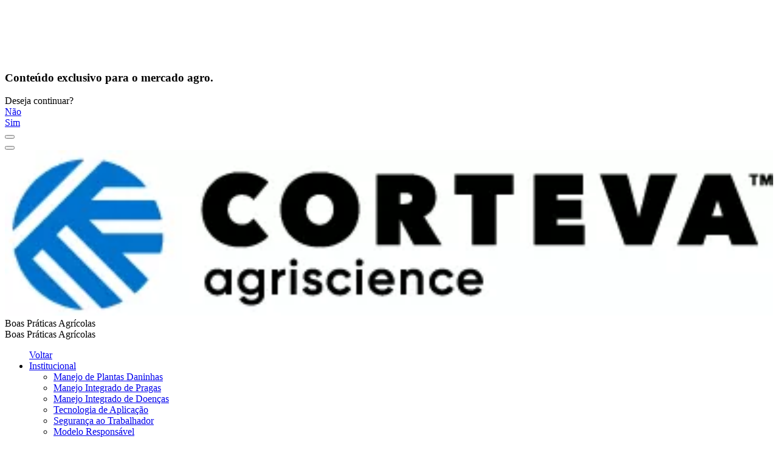

--- FILE ---
content_type: text/html; charset=UTF-8
request_url: https://www.corteva.com/br/boas-praticas-agricolas/publication/lagarta-do-cartucho.html
body_size: 10781
content:
<!DOCTYPE HTML>
<html lang="pt" data-i18n-dictionary-src="/libs/cq/i18n/dict.pt_BR.json" data-publish-runmode="true" data-language="pt" data-country="br" data-region="la" data-brand="corteva" data-apicurrency="api.header.currency" data-rich-profile-enabled="true" data-ldclient="5f2424104f35bc0be2c7a6dd" data-currency="dollar" data-analytics="{&#34;page_type&#34;:&#34;article page template&#34;,&#34;company_name&#34;:&#34;corteva commercial&#34;,&#34;country&#34;:&#34;BR&#34;,&#34;language&#34;:&#34;pt&#34;,&#34;region&#34;:&#34;la&#34;,&#34;associated_brand&#34;:&#34;corteva&#34;,&#34;environment_name&#34;:&#34;prod&#34;,&#34;category&#34;:&#34;boas-praticas-agricolas&#34;,&#34;page_topic&#34;:&#34;Tecnologia de Aplicação&#34;,&#34;userDataEndpoint&#34;:&#34;/content/api/loginUserAnalyticsData.json&#34;}">
<head>
    <meta charset="UTF-8"/>
    <title>Insetos-praga no Brasil: Lagarta-do-cartucho</title>
    
    
    <meta name="description" content="Apesar do grande número de plantas hospedeiras, a lagarta-do-cartucho, Spodoptera frugiperda, ataca preferencialmente a cultura do milho. 
Entretanto, recentemente a praga tem adquirido gradativa importância na cultura da soja."/>
    <meta name="template" content="article-page-template"/>
    <meta name="viewport" content="width=device-width, initial-scale=1"/>
    <meta name="robots" content="index,follow"/>
    <meta name="contentType"/>
    <meta name="lastModifiedDate" content="19 Apr 2024 16:34:00 UTC"/>
    <meta name="title" content="Insetos-praga no Brasil: Lagarta-do-cartucho"/>
    <meta name="productType"/>
    <meta property="og:title" content="Insetos-praga no Brasil: Lagarta-do-cartucho"/>
    <meta name="twitter:title" content="Insetos-praga no Brasil: Lagarta-do-cartucho"/>
    <meta name="twitter:description" content="Apesar do grande número de plantas hospedeiras, a lagarta-do-cartucho, Spodoptera frugiperda, ataca preferencialmente a cultura do milho. 
Entretanto, recentemente a praga tem adquirido gradativa importância na cultura da soja."/>
    <meta property="og:type" content="website"/>

    
    
        
            <meta name="content-page-ref" content="12-_9l8QO0aHyMuQlThSXTv1adx3Q6paUheLzXup6VYhaP2zw_dDdHzGDYXCfvL7uCZKxNumBbzmeNkDJ4ml4rJOCGDjQgTEcifwsGaELbKboIdRMg5OQXmiDDA-vXmyOcg3KPO4ii9Yp9mWoCnZlQ"/>
<script defer="defer" type="text/javascript" src="https://rum.hlx.page/.rum/@adobe/helix-rum-js@%5E2/dist/rum-standalone.js" data-routing="program=107537,environment=1063592,tier=publish"></script>
<link rel="alternate" href="https://www.corteva.com/br/boas-praticas-agricolas/publication/lagarta-do-cartucho.html" hreflang="pt-br"/>
        
    
    
    
    
        <meta property="og:description" content="Apesar do grande número de plantas hospedeiras, a lagarta-do-cartucho, Spodoptera frugiperda, ataca preferencialmente a cultura do milho. 
Entretanto, recentemente a praga tem adquirido gradativa importância na cultura da soja."/>
    

    
    
    
        
    <link rel="stylesheet" href="/etc.clientlibs/corteva-foundation/clientlibs/clientlib-base.lc-e67f375f8a95af475cc407e9de9ea897-lc.min.css" type="text/css">


        
        
    

	

    

    

    

    
        <script id="digital-data-values">
            var digitalData = {
             country: 'br',
             language: 'pt',
             region: 'la',
             pageTemplate: 'article-page-template',
             company: 'corteva-commercial',
             environment: 'prod',
             category: 'boas-praticas-agricolas',
             subcategory: 'publication',
             pageName: 'lagarta-do-cartucho',
             productCategory: '',
             cropCategory: '',
             productTypeTags: '',
             productName: '',
             productId: '',
             associatedBrand: 'corteva',
             contentType: '',
             topic: 'Tecnologia de Aplicação',
             regions: '',
             state: '',
             brands: '',
             pestsWeedsDiseases: '',
             activeIngredients: '',
             useSites: '',
             markets: '',
             seasons: '',
             referrer: document.referrer
            }
        </script>
    

    
    
    
        <!-- Article SEO Schema Object -->
        <script type="application/ld+json">
            {
         "@context": "http://schema.org/",
 		 "@type": "Article",
 		 "headline": "Insetos-praga no Brasil: Lagarta-do-cartucho",
 	 	 "datePublished": "2020-01-06",
 	 	 "description": "Apesar do grande número de plantas hospedeiras, a lagarta-do-cartucho, Spodoptera frugiperda, ataca preferencialmente a cultura do milho. 
Entretanto, recentemente a praga tem adquirido gradativa importância na cultura da soja.",
  		 "image": {
  		  	"@type": "ImageObject",
		    "url": "https://assets.corteva.com/is/image/dpagco/CortevaLogo_HorizontalBlue-br?ts=1553657851425"
 			},
 	    "author": "",
 	 	 "publisher": {
 	 	  	"@type": "Organization",
 	  		 "logo": {
 	     		"@type": "ImageObject",
  	    		"url": "https://assets.corteva.com/is/image/dpagco/CortevaLogo_HorizontalBlue-br?ts=1553657851425"
 	  			 },
   			 "name": "Corteva Agriscience"
 			 }
		}
        </script>
    

    
    
    

    

    


        <script type="text/javascript" src="//assets.adobedtm.com/774f5cd356eb/5ee94237cae9/launch-26569ed4973a.min.js" async></script>


    
    
    
    
    <script async src="/etc.clientlibs/core/wcm/components/commons/datalayer/v2/clientlibs/core.wcm.components.commons.datalayer.v2.lc-1e0136bad0acfb78be509234578e44f9-lc.min.js"></script>


    
    <script async src="/etc.clientlibs/core/wcm/components/commons/datalayer/acdl/core.wcm.components.commons.datalayer.acdl.lc-bf921af342fd2c40139671dbf0920a1f-lc.min.js"></script>



    
    <link as="style" href="https://static-p107537-e1063592.adobeaemcloud.com/34fc0b848ff0254dac09d4115df75ad664d3bab1668425e269d9c6cd5558c4b1/clientlib-site/css/site.css" rel="preload stylesheet" type="text/css">
    
    <link as="style" href="https://static-p107537-e1063592.adobeaemcloud.com/34fc0b848ff0254dac09d4115df75ad664d3bab1668425e269d9c6cd5558c4b1/clientlib-corteva/css/corteva.css" rel="preload stylesheet" type="text/css">
    
    
</head>
<body class="article-page page basicpage corteva" id="article-page-e1726d485b" data-cmp-link-accessibility-enabled data-cmp-link-accessibility-text="opens in a new tab" data-cmp-data-layer-enabled data-cmp-data-layer-name="adobeDataLayer">
<script>
          var dataLayerName = 'adobeDataLayer' || 'adobeDataLayer';
          window[dataLayerName] = window[dataLayerName] || [];
          window[dataLayerName].push({
              page: JSON.parse("{\x22article\u002Dpage\u002De1726d485b\x22:{\x22@type\x22:\x22corteva\u002Dfoundation\/components\/structure\/article\u002Dpage\/v1\/article\u002Dpage\x22,\x22repo:modifyDate\x22:\x222024\u002D04\u002D19T16:34:00Z\x22,\x22dc:title\x22:\x22Insetos\u002Dpraga no Brasil: Lagarta\u002Ddo\u002Dcartucho\x22,\x22dc:description\x22:\x22Apesar do grande número de plantas hospedeiras, a lagarta\u002Ddo\u002Dcartucho, Spodoptera frugiperda, ataca preferencialmente a cultura do milho. \\r\\nEntretanto, recentemente a praga tem adquirido gradativa importância na cultura da soja.\x22,\x22xdm:template\x22:\x22\/conf\/corteva\u002Dfoundation\/settings\/wcm\/templates\/article\u002Dpage\u002Dtemplate\x22,\x22xdm:language\x22:\x22pt\x22,\x22xdm:tags\x22:[\x22Application Technology\x22],\x22repo:path\x22:\x22\/content\/corteva\/la\/br\/pt\/homepage\/boas\u002Dpraticas\u002Dagricolas\/publication\/lagarta\u002Ddo\u002Dcartucho.html\x22}}"),
              event:'cmp:show',
              eventInfo: {
                  path: 'page.article\u002Dpage\u002De1726d485b'
              }
          });
        </script>


    




    
    
    
        
            <div><div class="xfpage page basicpage">

    
    <div id="container-1f328420ce" class="cmp-container">
        
<div class="aem-Grid aem-Grid--12 aem-Grid--default--12 ">
    
    <div class="interstitialmodal aem-GridColumn aem-GridColumn--default--12">
<div id="interstitialmodal-c636604e77" class="interstitialmodal" data-component="interstitialmodal" data-expfraginterstitialmodalpath="/content/experience-fragments/modernization/corteva/la/br/pt/interstitialModal/homepage-banner/master" data-module="Interstitial Modal">
  <!-- Modal content -->
  <div class="modal hide">
    <div class="modal-content">
    <div class="modal-header">
      <img alt="CortevaLogo_Interstitial_New" src="https://assets.corteva.com/is/image/dpagco/CortevaLogo_Interstitial_New?ts=1585897986776&$interstitialModal_desktop$"/>
    </div>
    <div class="modal-body">
      <div class="interstitialmodal__header">
        <div class="title">
          <div id="interstitialmodal-c636604e77_title" class="cmp-title">
            <h3 class="cmp-title__text">
              Conteúdo exclusivo para o mercado agro.
            </h3>
          </div>
        </div>
      </div>
      <div class="interstitialmodal__sub-header">Deseja continuar?</div>
      <div class="interstitialmodal__cta">
        <div class="button cmp-button--secondary">
          <a class="cmp-button interstitialmodal__reject-btn" data-analytics-type="interstitial-modal" data-analytics-value="reject" href="/br/quem-somos/nossa-fusao.html" data-module-name="Não">
            <span class="cmp-button__text">Não</span>
          </a>
        </div>
        <div class="button cmp-button--secondary">
          <a class="cmp-button interstitialmodal__confirm-btn" data-analytics-type="interstitial-modal" data-analytics-value="confirm" href="javascript:void(0);" data-module-name="Sim">
            <span class="cmp-button__text">Sim</span>
          </a>
        </div>
      </div>
      <div class="interstitialmodal__copyright">
        <div class="text">
          <div class="cmp-text">
            
          </div>
        </div>
      </div>
    </div>
    </div>
  </div>
</div>

    

</div>

    
</div>
    </div>

    
</div>
</div>
        
    

<div class="root container responsivegrid">

    
    <div id="container-ca0ac5c544" class="cmp-container">
        
<div class="aem-Grid aem-Grid--12 aem-Grid--default--12 ">
    
    <div class="experiencefragment aem-GridColumn aem-GridColumn--default--12"><div id="experiencefragment-5bb36ed6e6" class="cmp-experiencefragment cmp-experiencefragment--header"><div class="xfpage page basicpage">

    
    <div id="container-d3027ee35a" class="cmp-container">
        
<div class="aem-Grid aem-Grid--12 aem-Grid--default--12 ">
    
    <div class="globalheader aem-GridColumn aem-GridColumn--default--12">
    
    

    <!-- To not include header content while indexing - only check in view as published mode -->
    
    <header data-component="header" data-module="Global Header" data-apiendpts="{&#34;browserMaxInactiveTime&#34;:&#34;1200000&#34;}">
        <!-- Mobile Section -->
        <div class="header mobile-view">
            <div class="header__top-section">
                <div class="header__top-section-left">
                    <div class="header__button close-search-icon hidden">
                        <button aria-label="menu"></button>
                    </div>
                    <div class="header__button hamburger-icon">
                        <button aria-label="menu"></button>
                    </div>
                    <div class="header__navigation-section__heading-container">
                        <div class="image header__brand-logo">
                            <div class="image-component" data-component="image" data-module="Image">
    <div data-cmp-is="image" data-cmp-dmimage data-cmp-src="https://assets.corteva.com/is/image/dpagco/CortevaLogo_HorizontalBlue-br?ts=1553657851425" data-asset-id="3ed3a947-1396-491f-b30b-0d24b14f2811" data-cmp-filereference="/content/dam/dpagco/corteva/la/br/pt/general-resources/images/CortevaLogo_HorizontalBlue-br.png" id="image-186dc954ff" data-cmp-data-layer="{&#34;image-186dc954ff&#34;:{&#34;@type&#34;:&#34;core/wcm/components/image/v3/image&#34;,&#34;repo:modifyDate&#34;:&#34;2025-08-07T04:29:30Z&#34;,&#34;xdm:linkURL&#34;:&#34;/br/boas-praticas-agricolas.html&#34;,&#34;image&#34;:{&#34;repo:id&#34;:&#34;3ed3a947-1396-491f-b30b-0d24b14f2811&#34;,&#34;repo:modifyDate&#34;:&#34;2019-03-27T03:37:31Z&#34;,&#34;@type&#34;:&#34;image/png&#34;,&#34;repo:path&#34;:&#34;/content/dam/dpagco/corteva/la/br/pt/general-resources/images/CortevaLogo_HorizontalBlue-br.png&#34;}}}" data-cmp-hook-image="imageV3" class="cmp-image" itemscope itemtype="http://schema.org/ImageObject">
        <a class="cmp-image__link" data-cmp-clickable data-module-name="Corteva Logo Br" href="/br/boas-praticas-agricolas.html">
            
    <!-- Core Image-->
    
    <!-- Custom Image-->
    <picture>
        <source srcset="https://assets.corteva.com/is/image/dpagco/CortevaLogo_HorizontalBlue-br?ts=1553657851425" media="(min-width: 1200px)"/>
        <source srcset="https://assets.corteva.com/is/image/dpagco/CortevaLogo_HorizontalBlue-br?ts=1553657851425" media="(min-width: 992px)"/>
        <source srcset="https://assets.corteva.com/is/image/dpagco/CortevaLogo_HorizontalBlue-br?ts=1553657851425" media="(max-width: 991px)"/>
        <img src="https://assets.corteva.com/is/image/dpagco/CortevaLogo_HorizontalBlue-br?ts=1553657851425" srcset="https://assets.corteva.com/is/image/dpagco/CortevaLogo_HorizontalBlue-br?ts=1553657851425" loading="lazy" class="cmp-image__image" itemprop="contentUrl" alt="Corteva Logo Br" data-preloadimg="true"/>
    </picture>


        </a>
        
    </div>
    
    <!--Do not render the following markup for the Teaser Image.-->
    <div class="image-component__content">
        <div class="text cmp-text--">
            <div id="image-186dc954ff-cmp-text" class="cmp-text">
                    <span> 
                         </span>
                 
                
            </div>
        </div>
    </div>
    <!-- The Modal -->
    
    
</div>

    


                        </div>
                        <!-- Secondary Header Text Tablet Section -->
                        <div class="info-container">
                            <div class="info-container__verticle-separator"></div>
                            <div class="info-container__text">Boas Práticas Agrícolas</div>
                        </div>
                    </div>
                </div>
                <div class="header__top-section-right">
                    
    

                    
    

                </div>
            </div>
            <div class="header__info-section">
                <div class="info-text">Boas Práticas Agrícolas</div>
            </div>
            <div class="header__navigation-section">
                <div class="navigation">
                    <nav class="cmp-navigation">
                        <ul class="cmp-navigation__group" role="menubar">
                            <a href="javascript:void(0)" class="cmp-navigation__back-to-menu" data-module-name="Voltar">Voltar</a>
                            
                                <li class="cmp-navigation__item cmp-navigation__item--level-0" role="none">
                                    <a href="/br/boas-praticas-agricolas/institucional.html" class="cmp-navigation__item-link" role="menuitem" data-module-name="Institucional">Institucional</a>
                                    
    <ul class="cmp-navigation__group cmp-navigation__group-level-1 navigation-mobile" role="menu">
        
        
        
            <li class="cmp-navigation__item cmp-navigation__item--level-1" role="none">
                <a href="/br/boas-praticas-agricolas/institucional/manejo-de-plantas-daninhas.html" class="cmp-navigation__item-link" role="menuitem" data-analytics-type="global-sub-navigation" data-analytics-value="Manejo de Plantas Daninhas">Manejo de Plantas Daninhas</a>
                
            </li>
        
            <li class="cmp-navigation__item cmp-navigation__item--level-1" role="none">
                <a href="/br/boas-praticas-agricolas/institucional/manejo-integrado-de-pragas.html" class="cmp-navigation__item-link" role="menuitem" data-analytics-type="global-sub-navigation" data-analytics-value="Manejo Integrado de Pragas">Manejo Integrado de Pragas</a>
                
            </li>
        
            <li class="cmp-navigation__item cmp-navigation__item--level-1" role="none">
                <a href="/br/boas-praticas-agricolas/institucional/manejo-integrado-de-doencas.html" class="cmp-navigation__item-link" role="menuitem" data-analytics-type="global-sub-navigation" data-analytics-value="Manejo Integrado de Doenças">Manejo Integrado de Doenças</a>
                
            </li>
        
            <li class="cmp-navigation__item cmp-navigation__item--level-1" role="none">
                <a href="/br/boas-praticas-agricolas/institucional/tecnologia-de-aplicacao.html" class="cmp-navigation__item-link" role="menuitem" data-analytics-type="global-sub-navigation" data-analytics-value="Tecnologia de Aplicação">Tecnologia de Aplicação</a>
                
            </li>
        
            <li class="cmp-navigation__item cmp-navigation__item--level-1" role="none">
                <a href="/br/boas-praticas-agricolas/institucional/seguranca-ao-trabalhador.html" class="cmp-navigation__item-link" role="menuitem" data-analytics-type="global-sub-navigation" data-analytics-value="Segurança ao Trabalhador">Segurança ao Trabalhador</a>
                
            </li>
        
            <li class="cmp-navigation__item cmp-navigation__item--level-1" role="none">
                <a href="/br/boas-praticas-agricolas/modelo-responsavel.html" class="cmp-navigation__item-link" role="menuitem" data-analytics-type="global-sub-navigation" data-analytics-value="Modelo Responsável">Modelo Responsável</a>
                
            </li>
        
        
    </ul>


                                </li>
                            
                                <li class="cmp-navigation__item cmp-navigation__item--level-0" role="none">
                                    <a href="/br/boas-praticas-agricolas/parcerias.html" class="cmp-navigation__item-link" role="menuitem" data-module-name="Parcerias">Parcerias</a>
                                    

                                </li>
                            
                                <li class="cmp-navigation__item cmp-navigation__item--level-0" role="none">
                                    <a href="/br/boas-praticas-agricolas/biblioteca-digital.html" class="cmp-navigation__item-link" role="menuitem" data-module-name="Biblioteca Digital">Biblioteca Digital</a>
                                    

                                </li>
                            
                                <li class="cmp-navigation__item cmp-navigation__item--level-0" role="none">
                                    <a href="/br/boas-praticas-agricolas/webserie-da-lavoura-para-a-vida.html" class="cmp-navigation__item-link" role="menuitem" data-module-name="Websérie">Websérie</a>
                                    

                                </li>
                            
                                <li class="cmp-navigation__item cmp-navigation__item--level-0" role="none">
                                    <a href="/br/coeficiente-agro/boas-praticas-agricolas-blog.html" class="cmp-navigation__item-link" role="menuitem" data-module-name="Blog">Blog</a>
                                    

                                </li>
                            
                                <li class="cmp-navigation__item cmp-navigation__item--level-0" role="none">
                                    <a href="/br/boas-praticas-agricolas/fale-conosco.html" class="cmp-navigation__item-link" role="menuitem" data-module-name="Fale Conosco">Fale Conosco</a>
                                    

                                </li>
                            
                        </ul>
                    </nav>
                    <div class="header__language-section">
                        
                        <div class="header__language-section-block">
                            
                            
                        </div>
                    </div>
                </div>
            </div>
        </div>
        <!-- Desktop Section -->
        <div class="header desktop-view">
            
            <div class="header__nav-section-width">
                <div class="header__nav-section-wrapper">
                    <div class="header__navigation-section">
                        <div class="header__navigation-section__heading-container">
                            <div class="image header__brand-logo">
                                <div class="image-component" data-component="image" data-module="Image">
    <div data-cmp-is="image" data-cmp-dmimage data-cmp-src="https://assets.corteva.com/is/image/dpagco/CortevaLogo_HorizontalBlue-br?ts=1553657851425" data-asset-id="3ed3a947-1396-491f-b30b-0d24b14f2811" data-cmp-filereference="/content/dam/dpagco/corteva/la/br/pt/general-resources/images/CortevaLogo_HorizontalBlue-br.png" id="image-186dc954ff" data-cmp-data-layer="{&#34;image-186dc954ff&#34;:{&#34;@type&#34;:&#34;core/wcm/components/image/v3/image&#34;,&#34;repo:modifyDate&#34;:&#34;2025-08-07T04:29:30Z&#34;,&#34;xdm:linkURL&#34;:&#34;/br/boas-praticas-agricolas.html&#34;,&#34;image&#34;:{&#34;repo:id&#34;:&#34;3ed3a947-1396-491f-b30b-0d24b14f2811&#34;,&#34;repo:modifyDate&#34;:&#34;2019-03-27T03:37:31Z&#34;,&#34;@type&#34;:&#34;image/png&#34;,&#34;repo:path&#34;:&#34;/content/dam/dpagco/corteva/la/br/pt/general-resources/images/CortevaLogo_HorizontalBlue-br.png&#34;}}}" data-cmp-hook-image="imageV3" class="cmp-image" itemscope itemtype="http://schema.org/ImageObject">
        <a class="cmp-image__link" data-cmp-clickable data-module-name="Corteva Logo Br" href="/br/boas-praticas-agricolas.html">
            
    <!-- Core Image-->
    
    <!-- Custom Image-->
    <picture>
        <source srcset="https://assets.corteva.com/is/image/dpagco/CortevaLogo_HorizontalBlue-br?ts=1553657851425" media="(min-width: 1200px)"/>
        <source srcset="https://assets.corteva.com/is/image/dpagco/CortevaLogo_HorizontalBlue-br?ts=1553657851425" media="(min-width: 992px)"/>
        <source srcset="https://assets.corteva.com/is/image/dpagco/CortevaLogo_HorizontalBlue-br?ts=1553657851425" media="(max-width: 991px)"/>
        <img src="https://assets.corteva.com/is/image/dpagco/CortevaLogo_HorizontalBlue-br?ts=1553657851425" srcset="https://assets.corteva.com/is/image/dpagco/CortevaLogo_HorizontalBlue-br?ts=1553657851425" loading="lazy" class="cmp-image__image" itemprop="contentUrl" alt="Corteva Logo Br" data-preloadimg="true"/>
    </picture>


        </a>
        
    </div>
    
    <!--Do not render the following markup for the Teaser Image.-->
    <div class="image-component__content">
        <div class="text cmp-text--">
            <div id="image-186dc954ff-cmp-text" class="cmp-text">
                    <span> 
                         </span>
                 
                
            </div>
        </div>
    </div>
    <!-- The Modal -->
    
    
</div>

    


                            </div>
                            <div class="info-container">
                                <div class="info-container__verticle-separator"></div>
                                <div class="info-container__text">Boas Práticas Agrícolas</div>
                            </div>
                        </div>
                        <div class="navigation">
                            <nav class="cmp-navigation">
                                <ul class="cmp-navigation__group cmp-navigation-desktop" role="menubar">
                                    <li class="cmp-navigation__item cmp-navigation__item--level-0" role="none">
                                        <a href="/br/boas-praticas-agricolas/institucional.html" target="_self" class="cmp-navigation__item-link level-0-item" role="menuitem" aria-haspopup="true" aria-expanded="false" data-analytics-type="global-navigation" data-analytics-value="Institucional" data-module-name="Institucional">Institucional</a>
                                        
    <div class="cmp-navigation__group cmp-navigation__group-level-1 navigation-desktop" data-module="Sub Navigation">
        
        <div class="cmp-navigation__secondary-nav-wrapper">
            
            <div class="cmp-navigation__secondary-nav">
                
                    <div class="column-1">
                        <ul role="menu">
                            <li class="cmp-navigation__item--level-1" role="none">
                                <a href="/br/boas-praticas-agricolas/institucional/manejo-de-plantas-daninhas.html" target="_self" class="cmp-navigation__item-link is-heading" role="menuitem" tabindex="-1" data-analytics-type="global-sub-navigation" data-analytics-value="Manejo de Plantas Daninhas" data-module-name="Manejo de Plantas Daninhas">Manejo de Plantas Daninhas</a>
                            </li>
                            
                        
                            <li class="cmp-navigation__item--level-1" role="none">
                                <a href="/br/boas-praticas-agricolas/institucional/manejo-integrado-de-pragas.html" target="_self" class="cmp-navigation__item-link is-heading" role="menuitem" tabindex="-1" data-analytics-type="global-sub-navigation" data-analytics-value="Manejo Integrado de Pragas" data-module-name="Manejo Integrado de Pragas">Manejo Integrado de Pragas</a>
                            </li>
                            
                        
                            <li class="cmp-navigation__item--level-1" role="none">
                                <a href="/br/boas-praticas-agricolas/institucional/manejo-integrado-de-doencas.html" target="_self" class="cmp-navigation__item-link is-heading" role="menuitem" tabindex="-1" data-analytics-type="global-sub-navigation" data-analytics-value="Manejo Integrado de Doenças" data-module-name="Manejo Integrado de Doenças">Manejo Integrado de Doenças</a>
                            </li>
                            
                        
                            <li class="cmp-navigation__item--level-1" role="none">
                                <a href="/br/boas-praticas-agricolas/institucional/tecnologia-de-aplicacao.html" target="_self" class="cmp-navigation__item-link is-heading" role="menuitem" tabindex="-1" data-analytics-type="global-sub-navigation" data-analytics-value="Tecnologia de Aplicação" data-module-name="Tecnologia de Aplicação">Tecnologia de Aplicação</a>
                            </li>
                            
                        
                            <li class="cmp-navigation__item--level-1" role="none">
                                <a href="/br/boas-praticas-agricolas/institucional/seguranca-ao-trabalhador.html" target="_self" class="cmp-navigation__item-link is-heading" role="menuitem" tabindex="-1" data-analytics-type="global-sub-navigation" data-analytics-value="Segurança ao Trabalhador" data-module-name="Segurança ao Trabalhador">Segurança ao Trabalhador</a>
                            </li>
                            
                        
                            <li class="cmp-navigation__item--level-1" role="none">
                                <a href="/br/boas-praticas-agricolas/modelo-responsavel.html" target="_self" class="cmp-navigation__item-link is-heading" role="menuitem" tabindex="-1" data-analytics-type="global-sub-navigation" data-analytics-value="Modelo Responsável" data-module-name="Modelo Responsável">Modelo Responsável</a>
                            </li>
                            
                        </ul>
                    </div>
                

                
            </div>
        </div>
    </div>


                                    </li>
                                
                                    <li class="cmp-navigation__item cmp-navigation__item--level-0" role="none">
                                        <a href="/br/boas-praticas-agricolas/parcerias.html" target="_self" class="cmp-navigation__item-link level-0-item" role="menuitem" aria-haspopup="true" aria-expanded="false" data-analytics-type="global-navigation" data-analytics-value="Parcerias" data-module-name="Parcerias">Parcerias</a>
                                        

                                    </li>
                                
                                    <li class="cmp-navigation__item cmp-navigation__item--level-0" role="none">
                                        <a href="/br/boas-praticas-agricolas/biblioteca-digital.html" target="_self" class="cmp-navigation__item-link level-0-item" role="menuitem" aria-haspopup="true" aria-expanded="false" data-analytics-type="global-navigation" data-analytics-value="Biblioteca Digital" data-module-name="Biblioteca Digital">Biblioteca Digital</a>
                                        

                                    </li>
                                
                                    <li class="cmp-navigation__item cmp-navigation__item--level-0" role="none">
                                        <a href="/br/boas-praticas-agricolas/webserie-da-lavoura-para-a-vida.html" target="_self" class="cmp-navigation__item-link level-0-item" role="menuitem" aria-haspopup="true" aria-expanded="false" data-analytics-type="global-navigation" data-analytics-value="Websérie" data-module-name="Websérie">Websérie</a>
                                        

                                    </li>
                                
                                    <li class="cmp-navigation__item cmp-navigation__item--level-0" role="none">
                                        <a href="/br/coeficiente-agro/boas-praticas-agricolas-blog.html" target="_self" class="cmp-navigation__item-link level-0-item" role="menuitem" aria-haspopup="true" aria-expanded="false" data-analytics-type="global-navigation" data-analytics-value="Blog" data-module-name="Blog">Blog</a>
                                        

                                    </li>
                                
                                    <li class="cmp-navigation__item cmp-navigation__item--level-0" role="none">
                                        <a href="/br/boas-praticas-agricolas/fale-conosco.html" target="_self" class="cmp-navigation__item-link level-0-item" role="menuitem" aria-haspopup="true" aria-expanded="false" data-analytics-type="global-navigation" data-analytics-value="Fale Conosco" data-module-name="Fale Conosco">Fale Conosco</a>
                                        

                                    </li>
                                </ul>
                            </nav>
                        </div>
                    </div>
                    
    

                </div>
            </div>
        </div>
    </header>
    

</div>

    
</div>
    </div>

    
</div>
</div>

    


</div>
<div class="breadcrumb aem-GridColumn aem-GridColumn--default--12">
<div class="social-share" data-component="social-share" data-module="Breadcrumb">
    <div class="social-share-wrapper">
        <div class="social-share__breadcrumb">
            <div class="breadcrumb">
                <nav id="breadcrumb-3ecdeb6d8d" class="cmp-breadcrumb" aria-label="Caminho" data-cmp-data-layer="{&#34;breadcrumb-3ecdeb6d8d&#34;:{&#34;@type&#34;:&#34;corteva-foundation/components/content/breadcrumb/v1/breadcrumb&#34;,&#34;repo:modifyDate&#34;:&#34;2018-05-14T09:58:07Z&#34;}}" role="navigation">
                    <ol class="cmp-breadcrumb__list" itemscope="" itemtype="http://schema.org/BreadcrumbList">
                        <li class="cmp-breadcrumb__item" data-cmp-data-layer="{&#34;breadcrumb-3ecdeb6d8d-item-57c31dc28c&#34;:{&#34;@type&#34;:&#34;corteva-foundation/components/content/breadcrumb/v1/breadcrumb/item&#34;,&#34;repo:modifyDate&#34;:&#34;2024-08-29T11:51:26Z&#34;,&#34;dc:title&#34;:&#34;Corteva Agriscience™&#34;,&#34;xdm:linkURL&#34;:&#34;/br&#34;}}" itemprop="itemListElement" itemscope="" itemtype="http://schema.org/ListItem">
                            <a class="cmp-breadcrumb__item-link" itemprop="item" data-cmp-clickable data-analytics-type="global-breadcrumb" data-module-name="Corteva Agriscience™" href="/br">
                                <span itemprop="name">Corteva Agriscience™</span>
                            </a>
                            <meta itemprop="position" content="1"/>
                        </li>
                    
                        <li class="cmp-breadcrumb__item" data-cmp-data-layer="{&#34;breadcrumb-3ecdeb6d8d-item-0b4696e0fa&#34;:{&#34;@type&#34;:&#34;corteva-foundation/components/content/breadcrumb/v1/breadcrumb/item&#34;,&#34;repo:modifyDate&#34;:&#34;2024-10-16T14:16:37Z&#34;,&#34;dc:title&#34;:&#34;Boas Práticas Agrícolas&#34;,&#34;xdm:linkURL&#34;:&#34;/br/boas-praticas-agricolas.html&#34;}}" itemprop="itemListElement" itemscope="" itemtype="http://schema.org/ListItem">
                            <a class="cmp-breadcrumb__item-link" itemprop="item" data-cmp-clickable data-analytics-type="global-breadcrumb" data-module-name="Boas Práticas Agrícolas" href="/br/boas-praticas-agricolas.html">
                                <span itemprop="name">Boas Práticas Agrícolas</span>
                            </a>
                            <meta itemprop="position" content="2"/>
                        </li>
                    
                        <li class="cmp-breadcrumb__item" data-cmp-data-layer="{&#34;breadcrumb-3ecdeb6d8d-item-e1726d485b&#34;:{&#34;@type&#34;:&#34;corteva-foundation/components/content/breadcrumb/v1/breadcrumb/item&#34;,&#34;repo:modifyDate&#34;:&#34;2025-10-31T08:03:47Z&#34;,&#34;dc:title&#34;:&#34;Insetos-praga no Brasil: Lagarta-do-cartucho&#34;,&#34;xdm:linkURL&#34;:&#34;/br/boas-praticas-agricolas/publication/lagarta-do-cartucho.html&#34;}}" itemprop="itemListElement" itemscope="" itemtype="http://schema.org/ListItem">
                            
                                <span itemprop="name">Insetos-praga no Brasil: Lagarta-do-cartucho</span>
                            
                            <meta itemprop="position" content="3"/>
                        </li>
                    </ol>
                </nav>
            </div>
        </div>
        <div class="social-share__options">
            <div class="text">
                <div class="cmp-text">
                    <p>Partilhar:</p>
                </div>
            </div>
            <div class="social-share__icons">
                
                    <a title="Facebook" href="https://www.facebook.com/sharer/sharer.php?u=https://www.corteva.com/br/boas-praticas-agricolas/publication/lagarta-do-cartucho.html" class="facebook" target="_blank" data-module-name="Facebook"></a>
                
                
                    <a title="Twitter" href="https://www.twitter.com/intent/tweet/?url=https://www.corteva.com/br/boas-praticas-agricolas/publication/lagarta-do-cartucho.html" class="twitter" target="_blank" data-module-name="Twitter"></a>
                
                
                    <a title="LinkedIn" href="https://www.linkedin.com/shareArticle?mini=true&url=https://www.corteva.com/br/boas-praticas-agricolas/publication/lagarta-do-cartucho.html" class="linkedin" target="_blank" data-module-name="LinkedIn"></a>
                
                
                    <a title="WhatsApp" href="https://api.whatsapp.com/send?text=https://www.corteva.com/br/boas-praticas-agricolas/publication/lagarta-do-cartucho.html" class="whatsapp" target="_blank" data-module-name="WhatsApp"></a>
                
                
                    <a title="E-mail" href="mailto:?subject=Insetos-praga%20no%20Brasil:%20Lagarta-do-cartucho&body=https://www.corteva.com/br/boas-praticas-agricolas/publication/lagarta-do-cartucho.html" class="mailto" data-module-name="E-mail"></a>
                
                <a href="#" class="share-icon" target="_blank" data-module-name="share"></a>
            </div>
        </div>
    </div>
</div>
</div>
<div data-component="articleheader" class="articleheader article-header--variant1 aem-GridColumn aem-GridColumn--default--12"><div class="article-header" data-analytics-type="article-header" data-module="Article Header">

	
	
	
	
	
	
	
	
	
	
	
	
	
	
	
	
	
	

	<div class="article-header__section">

		
			<div class="article-header__page-details">
				
				<div class="article-header__other-info-container">
					<div class="article-header__other-info">Manejo Integrado de Pragas</div>
					<div class="article-header__other-info">•</div>
					<div class="article-header__other-info">06/01/2020</div>
				</div>
			</div>
		

        

		<div class="title">
			<div data-cmp-data-layer="" id="" class="cmp-title">
				<h1 class="cmp-title__text">
					Insetos-praga no Brasil: Lagarta-do-cartucho
				</h1>
			</div>
		</div>

		
			
		

        

		
			
		

	</div>

	<div class="article-header__favourites" data-component="add-to-favorites" data-type="article" data-list="favorite" data-name="Insetos-praga no Brasil: Lagarta-do-cartucho" data-id="/content/corteva/la/br/pt/homepage/boas-praticas-agricolas/publication/lagarta-do-cartucho" data-show-tooltip="true" data-description="Apesar do grande número de plantas hospedeiras, a lagarta-do-cartucho, Spodoptera frugiperda, ataca preferencialmente a cultura do milho. 
Entretanto, recentemente a praga tem adquirido gradativa importância na cultura da soja." data-show-title="true">
	</div>

	

	

	
</div>

</div>
<div class="container responsivegrid aem-GridColumn aem-GridColumn--default--12">

    
    
    
    <div id="container-3443b10f12" class="cmp-container">
        
        <div class="columncontrol container responsivegrid column_2_65_35"><div id="columncontrol-de0d82ed0a" class="cmp-columncontrol" data-module="Column Control">
    
    <!-- One Column Control -->
        
        <!-- Multi Column Control -->
        
            
    <div class="column-control-top__wrapper">

    
    
    
    <div id="container-e995ade461" class="cmp-container">
        
        <div class="title">

    


</div>
<div class="richtext text">

    

</div>

        
    </div>

</div>

            <div class="column-control-cmp__wrapper column-control-cmp__wrapper--65-35">
                <div class="column-control__column">

    
    
    
    <div id="container-05b2336a2d" class="cmp-container">
        
        <div class="richtext text margin-rte"><div data-cmp-data-layer="{&#34;text-dd7ca16b67&#34;:{&#34;@type&#34;:&#34;core/wcm/components/text/v2/text&#34;,&#34;repo:modifyDate&#34;:&#34;2024-04-19T16:34:00Z&#34;,&#34;xdm:text&#34;:&#34;&lt;p>Apesar de estar presente em diferentes plantas hospedeiras, a lagarta-do-cartucho,&amp;nbsp;&lt;em>Spodoptera frugiperda&lt;/em>, tem preferência pela cultura do milho.&amp;nbsp;Entretanto, recentemente a praga tem adquirido gradativa importância na cultura da soja.&lt;/p>\r\n&lt;p>Diante dessa situação e considerando a importância dessa praga, elaboramos esse conteúdo para ajudá-los na identificação e na adoção das melhores práticas no campo.&lt;br>\r\n&lt;/p>\r\n&lt;p>&lt;img src=\&#34;/content/dam/dpagco/corteva/la/br/pt/bpa-site/MIP_Insetos%20praga%20no%20Brasil_Lagarta%20do%20cartucho.jpg\&#34; style=\&#34;display: block; margin-left: auto; margin-right: auto;\&#34;>&lt;/p>\r\n&lt;p>&lt;strong>Ocorrência&lt;/strong>&lt;/p>\r\n&lt;p>A lagarta-do-cartucho é um inseto-praga pertencente à família &lt;em>Noctuidae&lt;/em>, nativa dos trópicos americanos, com ampla ocorrência no Sul dos Estados Unidos e nas Américas Central e do Sul.&lt;/p>\r\n&lt;p>&lt;strong>Abrangência nacional&lt;/strong>&lt;/p>\r\n&lt;p>A lagarta-do-cartucho é o principal inseto-praga que ataca o milho no Brasil, ocorrendo em todas as regiões produtoras da cultura, tanto nos cultivos de verão quanto na safrinha.&lt;/p>\r\n&lt;p>&lt;strong>Você sabe reconhecer a lagarta-do-cartucho?&lt;/strong>&lt;/p>\r\n&lt;p>Na fase adulta, são mariposas com hábito noturno que medem de 35 a 45 mm de envergadura, apresentam coloração cinza-escura e possuem asas posteriores esbranquiçadas com bordas acinzentadas. Há dimorfismo sexual, os machos apresentam asas anteriores com duas manchas claras, característica que não é observada nas fêmeas.&lt;/p>\r\n&lt;p>A longevidade dos adultos é, em média, de 12 dias. Após o acasalamento, as fêmeas realizam a oviposição, preferencialmente, na parte superior das folhas de plantas hospedeiras e as cobrem com escamas do próprio corpo. O número de posturas é muito variável, podendo chegar a 13 posturas por fêmea. As massas são irregulares e contêm de 30 a 300 ovos cada. O período de incubação dos ovos varia conforme a temperatura, em média de 2 a 4 dias.&lt;/p>\r\n&lt;p>A fase larval da &lt;em>S. frugiperda&lt;/em> tem duração média de 23 dias e seis ínstares. No entanto, dependendo da qualidade e quantidade da cultura hospedeira em que a lagarta se alimenta e de fatores ambientais, pode ocasionar variações na duração larval e no número de ínstares. A lagarta-do-cartucho tem como característica principal a presença de um “Y” invertido na cabeça e quatro pontos simétricos, formando um quadrado, no final do abdome.&lt;/p>\r\n&lt;p>Quando as lagartas estão totalmente desenvolvidas, descem ao solo e, inicialmente, ficam um período sem alimentação, denominado de pré-pupa. Após um ou dois dias se transformam em pupas. Esse estádio tem duração de 8 a 25 dias, variando de acordo com as condições climáticas.&lt;/p>\r\n&lt;p>&lt;strong>Curiosidades&lt;/strong>&lt;br>\r\n&lt;/p>\r\n&lt;p>Ø&amp;nbsp; A lagarta-do-cartucho é um inseto polífago que ataca mais de 60 culturas.&lt;/p>\r\n&lt;p>Ø&amp;nbsp; Vários artrópodes são considerados inimigos naturais da lagarta-do-cartucho, auxiliando no controle biológico desta praga. Dentre esses artrópodes benéficos, destaca-se &lt;em>Dorus luteipes&lt;/em> (Dermaptera: Forficulidae), conhecida popularmente como tesourinha. Este inseto é capaz de predar ovos e pequenas lagartas de &lt;em>S. frugiperda&lt;/em>.&lt;/p>\r\n&lt;p>&lt;strong>Alerta!&lt;/strong>&lt;/p>\r\n&lt;p>No início do ataque, as lagatas recém-eclodidas consomem parte do tecido foliar, causando, inicialmente, pequenas lesões circulares e alongadas, e, a medida que as lagartas se tornam maiores, tais lesões tornam-se grandes e alongadas, evoluindo para &amp;nbsp;“buracos” nas folhas, de grandes e diferentes formatos. Além disso, essa lagarta também pode atacar as espigas das plantas de milho.&lt;/p>\r\n&lt;p>&lt;strong>Adote as Boas Boas Práticas Agrícolas, tais como o Manejo Integrado de Pragas e o Manejo de Resistência de Insetos, que incluem as seguintes práticas:&lt;/strong>&lt;/p>\r\n&lt;ul>\r\n&lt;li>rotação de culturas e de eventos biotecnológicos;&lt;/li>\r\n&lt;li>dessecação antecipada;&lt;/li>\r\n&lt;li>tratamento de sementes;&lt;/li>\r\n&lt;li>monitoramento de pragas e, caso necessário, a aplicação de inseticidas;&lt;/li>\r\n&lt;li>plantio de refúgio estruturado efetivo;&lt;/li>\r\n&lt;li>controle de plantas daninhas e voluntárias;&lt;/li>\r\n&lt;li>preservação dos inimigos naturais.&lt;/li>\r\n&lt;/ul>\r\n&#34;}}" id="richtext-dd7ca16b67" class="cmp-text ">
    <p>Apesar de estar presente em diferentes plantas hospedeiras, a lagarta-do-cartucho, <em>Spodoptera frugiperda</em>, tem preferência pela cultura do milho. Entretanto, recentemente a praga tem adquirido gradativa importância na cultura da soja.</p>
<p>Diante dessa situação e considerando a importância dessa praga, elaboramos esse conteúdo para ajudá-los na identificação e na adoção das melhores práticas no campo.<br />
</p>
<p><img src="/content/dam/dpagco/corteva/la/br/pt/bpa-site/MIP_Insetos%20praga%20no%20Brasil_Lagarta%20do%20cartucho.jpg" style="	display: block;
	margin-left: auto;
	margin-right: auto;
"/></p>
<p><strong>Ocorrência</strong></p>
<p>A lagarta-do-cartucho é um inseto-praga pertencente à família <em>Noctuidae</em>, nativa dos trópicos americanos, com ampla ocorrência no Sul dos Estados Unidos e nas Américas Central e do Sul.</p>
<p><strong>Abrangência nacional</strong></p>
<p>A lagarta-do-cartucho é o principal inseto-praga que ataca o milho no Brasil, ocorrendo em todas as regiões produtoras da cultura, tanto nos cultivos de verão quanto na safrinha.</p>
<p><strong>Você sabe reconhecer a lagarta-do-cartucho?</strong></p>
<p>Na fase adulta, são mariposas com hábito noturno que medem de 35 a 45 mm de envergadura, apresentam coloração cinza-escura e possuem asas posteriores esbranquiçadas com bordas acinzentadas. Há dimorfismo sexual, os machos apresentam asas anteriores com duas manchas claras, característica que não é observada nas fêmeas.</p>
<p>A longevidade dos adultos é, em média, de 12 dias. Após o acasalamento, as fêmeas realizam a oviposição, preferencialmente, na parte superior das folhas de plantas hospedeiras e as cobrem com escamas do próprio corpo. O número de posturas é muito variável, podendo chegar a 13 posturas por fêmea. As massas são irregulares e contêm de 30 a 300 ovos cada. O período de incubação dos ovos varia conforme a temperatura, em média de 2 a 4 dias.</p>
<p>A fase larval da <em>S. frugiperda</em> tem duração média de 23 dias e seis ínstares. No entanto, dependendo da qualidade e quantidade da cultura hospedeira em que a lagarta se alimenta e de fatores ambientais, pode ocasionar variações na duração larval e no número de ínstares. A lagarta-do-cartucho tem como característica principal a presença de um “Y” invertido na cabeça e quatro pontos simétricos, formando um quadrado, no final do abdome.</p>
<p>Quando as lagartas estão totalmente desenvolvidas, descem ao solo e, inicialmente, ficam um período sem alimentação, denominado de pré-pupa. Após um ou dois dias se transformam em pupas. Esse estádio tem duração de 8 a 25 dias, variando de acordo com as condições climáticas.</p>
<p><strong>Curiosidades</strong><br />
</p>
<p>Ø  A lagarta-do-cartucho é um inseto polífago que ataca mais de 60 culturas.</p>
<p>Ø  Vários artrópodes são considerados inimigos naturais da lagarta-do-cartucho, auxiliando no controle biológico desta praga. Dentre esses artrópodes benéficos, destaca-se <em>Dorus luteipes</em> (Dermaptera: Forficulidae), conhecida popularmente como tesourinha. Este inseto é capaz de predar ovos e pequenas lagartas de <em>S. frugiperda</em>.</p>
<p><strong>Alerta!</strong></p>
<p>No início do ataque, as lagatas recém-eclodidas consomem parte do tecido foliar, causando, inicialmente, pequenas lesões circulares e alongadas, e, a medida que as lagartas se tornam maiores, tais lesões tornam-se grandes e alongadas, evoluindo para  “buracos” nas folhas, de grandes e diferentes formatos. Além disso, essa lagarta também pode atacar as espigas das plantas de milho.</p>
<p><strong>Adote as Boas Boas Práticas Agrícolas, tais como o Manejo Integrado de Pragas e o Manejo de Resistência de Insetos, que incluem as seguintes práticas:</strong></p>
<ul><li>rotação de culturas e de eventos biotecnológicos;</li><li>dessecação antecipada;</li><li>tratamento de sementes;</li><li>monitoramento de pragas e, caso necessário, a aplicação de inseticidas;</li><li>plantio de refúgio estruturado efetivo;</li><li>controle de plantas daninhas e voluntárias;</li><li>preservação dos inimigos naturais.</li></ul>


</div>

    

</div>

        
    </div>

</div>
<div class="column-control__column">

    
    
    
    <div id="container-082ccd77cb" class="cmp-container">
        
        <div class="list cmp-list--primary cmp-list--separator">

    <div class="title" data-module="List">
        <div class="cmp-title">
            <h4 class="cmp-title__text">Matérias Relacionadas</h4>
        </div>
    </div>
    <ul id="list-68445158e2" data-cmp-data-layer="{&#34;list-68445158e2&#34;:{&#34;@type&#34;:&#34;core/wcm/components/list/v4/list&#34;,&#34;repo:modifyDate&#34;:&#34;2020-01-06T12:45:23Z&#34;}}" class="cmp-list">
        
        
        
        
        

        
    </ul>
    
    <ul data-cmp-data-layer="{&#34;list-68445158e2&#34;:{&#34;@type&#34;:&#34;core/wcm/components/list/v4/list&#34;,&#34;repo:modifyDate&#34;:&#34;2020-01-06T12:45:23Z&#34;}}" class="cmp-list">
        
    </ul>

</div>

        
    </div>

</div>

            </div>
        
    
</div>

    

</div>

        
    </div>

</div>
<div class="experiencefragment aem-GridColumn aem-GridColumn--default--12"><div id="experiencefragment-04d1260431" class="cmp-experiencefragment cmp-experiencefragment--footer"><div class="xfpage page basicpage">

    
    <div id="container-3188b3f6b1" class="cmp-container">
        
<div class="aem-Grid aem-Grid--12 aem-Grid--default--12 ">
    
    <div class="globalfooter aem-GridColumn aem-GridColumn--default--12">
    <footer data-component="footer" data-module="Global Footer">
        <div class="footer__top-navigation-wrapper">
            <div class="footer__top-navigation">
                <div class="footer__left-nav">
                    <div class="image footer__logo">
                        <div class="image-component" data-component="image" data-module="Image">
    <div data-cmp-is="image" data-cmp-dmimage data-cmp-src="https://assets.corteva.com/is/image/Corteva/LG-corteva-logo-white-footer-Corteva-Global_Corporate-V2?ts=1761914330676&amp;$icon_desktop$" data-asset-id="99e1e210-232e-4a9b-9f66-944491f12e25" data-cmp-filereference="/content/dam/dpagco/corteva/global/corporate/general/logos/LG-corteva-logo-white-footer-Corteva-Global_Corporate-V2.png" id="image-4496842625" data-cmp-data-layer="{&#34;image-4496842625&#34;:{&#34;@type&#34;:&#34;core/wcm/components/image/v3/image&#34;,&#34;repo:modifyDate&#34;:&#34;2025-09-03T05:46:27Z&#34;,&#34;xdm:linkURL&#34;:&#34;/br&#34;,&#34;image&#34;:{&#34;repo:id&#34;:&#34;99e1e210-232e-4a9b-9f66-944491f12e25&#34;,&#34;repo:modifyDate&#34;:&#34;2025-10-31T12:38:50Z&#34;,&#34;@type&#34;:&#34;image/png&#34;,&#34;repo:path&#34;:&#34;/content/dam/dpagco/corteva/global/corporate/general/logos/LG-corteva-logo-white-footer-Corteva-Global_Corporate-V2.png&#34;,&#34;xdm:tags&#34;:[&#34;properties:orientation/landscape&#34;],&#34;xdm:smartTags&#34;:{&#34;concrete&#34;:0.761,&#34;corporate&#34;:0.876,&#34;commercial photography&#34;:0.751}}}}" data-cmp-hook-image="imageV3" class="cmp-image" itemscope itemtype="http://schema.org/ImageObject">
        <a class="cmp-image__link" data-cmp-clickable data-module-name="corteva-logo-white-footer-New" href="/br">
            
    <!-- Core Image-->
    
    <!-- Custom Image-->
    <picture>
        <source srcset="https://assets.corteva.com/is/image/Corteva/LG-corteva-logo-white-footer-Corteva-Global_Corporate-V2?ts=1761914330676&$icon_desktop$" media="(min-width: 1200px)"/>
        <source srcset="https://assets.corteva.com/is/image/Corteva/LG-corteva-logo-white-footer-Corteva-Global_Corporate-V2?ts=1761914330676&$icon_tablet$" media="(min-width: 992px)"/>
        <source srcset="https://assets.corteva.com/is/image/Corteva/LG-corteva-logo-white-footer-Corteva-Global_Corporate-V2?ts=1761914330676&$icon_mobile$" media="(max-width: 991px)"/>
        <img src="https://assets.corteva.com/is/image/Corteva/LG-corteva-logo-white-footer-Corteva-Global_Corporate-V2?ts=1761914330676" srcset="https://assets.corteva.com/is/image/Corteva/LG-corteva-logo-white-footer-Corteva-Global_Corporate-V2?ts=1761914330676" loading="lazy" class="cmp-image__image" itemprop="contentUrl" width="200" height="40" alt="corteva-logo-white-footer-New" data-preloadimg="true"/>
    </picture>


        </a>
        
    </div>
    
    <!--Do not render the following markup for the Teaser Image.-->
    
    <!-- The Modal -->
    
    
</div>

    


                    </div>
                </div>
                <div class="footer__right-nav">
                    
                        <div class="footer__social-icons">
                            <div class="text">
                                <div id="text-e58d65c472" class="cmp-text">
                                    <p><b>Conecte-se Conosco</b></p>
                                </div>
                            </div>
                            
                                <ul>
                                    <li>
                                        <a class="footer__social-icons-item" aria-label="Facebook" href="https://www.facebook.com/boaspraticasagricolas" target="_blank" data-module-name="Facebook">
                                            <img loading="lazy" src="https://assets.corteva.com/is/image/Corteva/ICN-Facebook-Negative?ts=1717697909014&$icon_desktop$" alt="Facebook"/>
                                        </a>
                                    </li>
                                
                                    <li>
                                        <a class="footer__social-icons-item" aria-label="Instagram" href="https://www.instagram.com/cortevabr/" target="_blank" data-module-name="Instagram">
                                            <img loading="lazy" src="https://assets.corteva.com/is/image/Corteva/ICON-instagram-Negative?ts=1717697920619&$icon_desktop$" alt="Instagram"/>
                                        </a>
                                    </li>
                                
                                    <li>
                                        <a class="footer__social-icons-item" aria-label="Linkedin" href="https://www.linkedin.com/company/corteva/" target="_blank" data-module-name="Linkedin">
                                            <img loading="lazy" src="https://assets.corteva.com/is/image/Corteva/ICN-LinkedIn-Negative?ts=1717697909609&$icon_desktop$" alt="Linkedin"/>
                                        </a>
                                    </li>
                                
                                    <li>
                                        <a class="footer__social-icons-item" aria-label="YouTube" href="https://www.youtube.com/playlist?list=PLJH446RiTipbc7kH3UyIIW2zEAo8Y3NtB" target="_blank" data-module-name="YouTube">
                                            <img loading="lazy" src="https://assets.corteva.com/is/image/Corteva/ICN-YouTube-Negative?ts=1717697909947&$icon_desktop$" alt="YouTube"/>
                                        </a>
                                    </li>
                                </ul>
                            
                        </div>
                    
                    <div>
                        <div class="list footer__primary-navlink">
                            

    
    <ul id="list-a823ca946f" data-cmp-data-layer="{&#34;list-a823ca946f&#34;:{&#34;@type&#34;:&#34;core/wcm/components/list/v4/list&#34;,&#34;repo:modifyDate&#34;:&#34;2023-07-27T18:20:40Z&#34;}}" class="cmp-list">
        
        
            <li class="cmp-list__item">
    <a class="cmp-list__item-link" data-analytics-type="global-footer" data-analytics-value="Home" href="/br/boas-praticas-agricolas.html" target="_self" data-module-name="Home">
        <span class="cmp-list__item-title">Home</span>
    </a>
</li>
        
            <li class="cmp-list__item">
    <a class="cmp-list__item-link" data-analytics-type="global-footer" data-analytics-value="Contato" href="/br/contato.html" target="_self" data-module-name="Contato">
        <span class="cmp-list__item-title">Contato</span>
    </a>
</li>
        
            <li class="cmp-list__item">
    <a class="cmp-list__item-link" data-analytics-type="global-footer" data-analytics-value="Notícias" href="https://www.corteva.com/resources/media-center.html" target="_blank" rel="noopener noreferrer" data-module-name="Notícias">
        <span class="cmp-list__item-title">Notícias</span>
    </a>
</li>
        
            <li class="cmp-list__item">
    <a class="cmp-list__item-link" data-analytics-type="global-footer" data-analytics-value="Investidores" href="http://www.investors.corteva.com/" target="_blank" rel="noopener noreferrer" data-module-name="Investidores">
        <span class="cmp-list__item-title">Investidores</span>
    </a>
</li>
        
            <li class="cmp-list__item">
    <a class="cmp-list__item-link" data-analytics-type="global-footer" data-analytics-value="Carreiras" href="https://careers.corteva.com" target="_blank" rel="noopener noreferrer" data-module-name="Carreiras">
        <span class="cmp-list__item-title">Carreiras</span>
    </a>
</li>
        
            <li class="cmp-list__item">
    <a class="cmp-list__item-link" data-analytics-type="global-footer" data-analytics-value="Sitemap" href="/br/sitemap.html" target="_self" data-module-name="Sitemap">
        <span class="cmp-list__item-title">Sitemap</span>
    </a>
</li>
        
            <li class="cmp-list__item">
    <a class="cmp-list__item-link" data-analytics-type="global-footer" data-analytics-value="Código de Conduta" href="/br/quem-somos/codigo-de-conduta.html" target="_self" data-module-name="Código de Conduta">
        <span class="cmp-list__item-title">Código de Conduta</span>
    </a>
</li>
        
        
        
        

        
    </ul>
    
    


                        </div>
                    </div>
                    
                        <div class="footer__secondary-navlink-wrapper">
                            <div class="list footer__secondary-navlink">
                                

    
    <ul id="list-8ceda89e68" data-cmp-data-layer="{&#34;list-8ceda89e68&#34;:{&#34;@type&#34;:&#34;core/wcm/components/list/v4/list&#34;,&#34;repo:modifyDate&#34;:&#34;2018-11-09T17:30:12Z&#34;}}" class="cmp-list">
        
        
            <li class="cmp-list__item">
    <a class="cmp-list__item-link" data-analytics-type="global-footer" data-analytics-value="Termos de Uso" href="/br/terms-and-conditions.html" target="_self" data-module-name="Termos de Uso">
        <span class="cmp-list__item-title">Termos de Uso</span>
    </a>
</li>
        
            <li class="cmp-list__item">
    <a class="cmp-list__item-link" data-analytics-type="global-footer" data-analytics-value="Política de Privacidade" href="/br/privacy-policy.html" target="_self" data-module-name="Política de Privacidade">
        <span class="cmp-list__item-title">Política de Privacidade</span>
    </a>
</li>
        
        
        
        

        
    </ul>
    
    


                            </div>
                            <div class="text">
                                <div id="text-e58d65c472" class="cmp-text">
                                    <p><sup>™ ®</sup> Marcas registradas da Corteva Agriscience e de suas companhias afiliadas.</p>
<p>©2023 Corteva.</p>

                                </div>
                            </div>
                        </div>
                    
                </div>
            </div>
        </div>

        
    </footer>

</div>

    
</div>
    </div>

    
</div>
</div>

    


</div>

    
</div>
    </div>

    
</div>


    
    <a href="javascript:void(0)" class="cmp-scroll-to-top" id="scrollToTopBtn" data-component="scrolltotop" aria-label="Scroll to top"></a>

    
    
    
    
        
    <script src="/etc.clientlibs/clientlibs/granite/jquery.lc-7842899024219bcbdb5e72c946870b79-lc.min.js"></script>
<script src="/etc.clientlibs/clientlibs/granite/utils.lc-e7bf340a353e643d198b25d0c8ccce47-lc.min.js"></script>


        
    <script async src="/etc.clientlibs/core/wcm/components/commons/site/clientlibs/container.lc-0a6aff292f5cc42142779cde92054524-lc.min.js"></script>
<script async src="/etc.clientlibs/clientlibs/granite/jquery/granite/csrf.lc-652a558c3774088b61b0530c184710d1-lc.min.js"></script>
<script async src="/etc.clientlibs/corteva-foundation/clientlibs/clientlib-base.lc-d812a5b61ea9e52413e8f9740642ad36-lc.min.js"></script>


        
        
    

    

    

    



    
        
    
        <script src="https://static-p107537-e1063592.adobeaemcloud.com/34fc0b848ff0254dac09d4115df75ad664d3bab1668425e269d9c6cd5558c4b1/clientlib-site/js/site.js" async type="text/javascript"></script>
    
        
    
        <script src="https://static-p107537-e1063592.adobeaemcloud.com/34fc0b848ff0254dac09d4115df75ad664d3bab1668425e269d9c6cd5558c4b1/clientlib-site/js/corteva.js" async type="text/javascript"></script>
    
    


<script type="text/javascript" src="/_Incapsula_Resource?SWJIYLWA=719d34d31c8e3a6e6fffd425f7e032f3&ns=2&cb=816741765" async></script></body>
</html>
